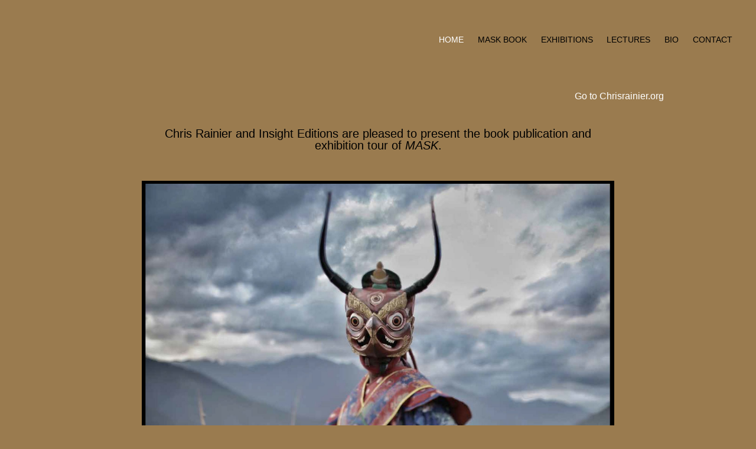

--- FILE ---
content_type: text/html; charset=utf-8
request_url: https://maskjourney.com/
body_size: 26450
content:
<!doctype html>
<html lang="en" id="page_aeb52b1520a5418eb1e23b5e551ff13b" data-device-type="desktop" data-env="live" itemscope itemtype="http://schema.org/Person" class="no-js page_aeb52b1520a5418eb1e23b5e551ff13b desktop isHomepage modern">
<head>
<meta charset="utf-8">
<title>Mask</title>
<meta itemprop="name" content="Mask">
<meta name="description" content="">
<meta name="keywords" content="">
<meta name="author" content="">
<meta name="viewport" content="width=device-width,initial-scale=1,shrink-to-fit=no">
<meta name="format-detection" content="telephone=yes">
<meta property="og:type" content="website">
<meta property="og:url" content="https://maskjourney.com/">
<meta property="og:title" content="Mask">
<meta name="twitter:card" content="summary_large_image">
<meta name="twitter:title" content="Mask">
<link id="baseCSS" rel="stylesheet" type="text/css" href="/css/base">
<link id="pageCSS" rel="stylesheet" type="text/css" href="/css/page?styleIds=[base64]">
<link id="vendorCSS" rel="stylesheet" type="text/css" href="/css/vendor-print">
<script src="/modernizr.respond.min.js"></script>
</head>
<body data-site-id="baed8c3aa0ca4d2d882c5f3bb4ba6f62" data-sc-layout="a" data-ajax-prefix="/__" class="noSecondaryContent">
  <div class="siteWrapper">
    <div class="siteInnerWrapper">
      <div class="pageContainer homeSectionPage" id="home">
        <div class="headerAndNavContainer">
          <div class="headerAndNavContent">
            <div class="headerAndNavContentInner">
              <div class="headerContainer">
                <header class="headerContent">
<h1 class="logo"><a href="/" itemprop="url"><img src="https://static.livebooks.com/baed8c3aa0ca4d2d882c5f3bb4ba6f62/i/f3278412ef7a47249cd66196675bafda/1/5feFb8zhrk/logo.png" alt="Mask" title="Mask"></a></h1>
                </header><!-- /headerContent -->
              </div><!-- /headerContainer -->
<div class="navContainer">
  <nav class="navContent">
    <ul id="navTopLevel" data-mobile-nav-label="Menu" data-mobile-nav-style="side" data-mobile-nav-reveal="cover" data-mobile-nav-animation="slide" data-mobile-nav-trigger="icon"  data-mobile-nav-icon-position="right" data-home-nav-collapse-min="1" itemscope itemtype="http://www.schema.org/SiteNavigationElement"><li><a href="/" class="selected" itemprop="url"><span class="currArrow">▸</span>Home</a>
</li><li><a href="/mask-book" itemprop="url">Mask Book</a>
</li><li><a href="/exhibitions" itemprop="url">Exhibitions</a>
</li><li><a href="/lectures" itemprop="url">Lectures</a>
</li><li><a href="/bio" itemprop="url">Bio</a>
</li><li><a href="/contact" itemprop="url">Contact</a>
</li></ul>
  </nav><!-- /navContent -->
</div><!-- /navContainer -->
            </div><!-- headerAndNavContentInner -->
          </div><!-- headerAndNavContent -->
        </div><!-- /headerAndNavContainer -->
        <div class="primaryAndSecondaryContainer">
          <div class="primaryAndSecondaryContent">
            <div class="primaryContentContainer">
              <section class="primaryContent" role="main">
<div class="blockContainer blockWrap_ac9fbc2ab10f44da8ca8cf08464f0b87 ">
  <div class="blockContent block_ac9fbc2ab10f44da8ca8cf08464f0b87  layoutC fsMed txa0 bmg0 lstsy0 bw0 sy0">
    <div class="blockText blockInnerContent">
            <p><a class="button ctaButton" href="http://www.chrisrainier.org">Go to Chrisrainier.org</a></p>
        </div><!-- /blockText-->
  </div><!-- /blockContent -->
</div><!-- /blockContainer -->
<div class="blockContainer blockWrap_b5c3e2ec197546b09d14dad77746dec7 ">
  <div class="blockContent block_b5c3e2ec197546b09d14dad77746dec7  layoutA fsMed txa0 bmg0 lstsy0 bw0 sy0">
    <div class="blockText">
  <div class="blockInnerContent" ><p>Chris Rainier and Insight Editions are pleased to present the book publication and exhibition tour of <em>MASK</em>.</p></div>
</div><!-- /blockText-->
  </div><!-- /blockContent -->
</div><!-- /blockContainer -->
<div class="blockContainer blockWrap_a5296ba31a9d470f98b88d1e8c5be80a " itemscope itemtype="http://schema.org/ImageGallery">
  <div class="blockContent imageGallery imagesCollection block_a5296ba31a9d470f98b88d1e8c5be80a  layoutA fsMed txa0 bmg0 lstsy0 bw0 sy0 hasImg hasStackedGallery deferredLoadGallery imgOnly" data-image-count="1" data-pagination-anim="none" data-pagenum="1" data-img-server="https://static.livebooks.com" data-gallery-block-id="a5296ba31a9d470f98b88d1e8c5be80a"  data-large-img-opts="2GTQbgiNxerRr5gcT6hkjr8dsnb6NBTxXMi2obS">
    <div class="blockImg">
          <ul class="stackedGallery galleryWrapper" data-collections="[base64]">
            <li class="stackedGallery-item">
  <img src="https://static.livebooks.com/baed8c3aa0ca4d2d882c5f3bb4ba6f62/i/f8fbb82ba5614f59b435d2c7cdc264b2/1/GCuCv726gZycFxatknDdac/Mask%20front%20cover%20copy.jpg" data-asset="f8fbb82ba5614f59b435d2c7cdc264b2" alt="Mask front cover copy.jpg" title="chris Rainier" data-credit="chris Rainier" data-mod="width:4000" class="contentImg">
</li>


          </ul>
    </div><!-- /blockImg -->
  </div><!-- /blockContent -->
</div><!-- /blockContainer -->
<div class="blockContainer blockWrap_a25feef032d445fc8e1d847eb76c4d61 ">
  <div class="blockContent block_a25feef032d445fc8e1d847eb76c4d61  layoutA fsMed txa0 bmg0 lstsy0 bw0 sy0">
    <div class="blockText">
  <div class="blockInnerContent" ><p>Please find below some thirty-five images, a small sampling from  the <em>MASK</em>  Book and Exhibition collection -  edited from the full archive of over one hundred and fifty images.</p></div>
</div><!-- /blockText-->
  </div><!-- /blockContent -->
</div><!-- /blockContainer -->
<div class="blockContainer blockWrap_d732ddd70cd54f8ebd8e254c97b851d7 " itemscope itemtype="http://schema.org/ImageGallery">
  <div class="blockContent imageGallery imagesCollection block_d732ddd70cd54f8ebd8e254c97b851d7  layoutA fsMed txa0 bmg0 lstsy0 bw0 sy0 hasImg hasSlideshow hasSlideshow--singleImg" data-image-count="1" data-pagination-anim="none" data-pagenum="1" data-img-server="https://static.livebooks.com" data-gallery-block-id="d732ddd70cd54f8ebd8e254c97b851d7"  data-large-img-opts="2GTQbgiNxerRr5gcT6hkjr8dsnb6NBTxXMi2obS">
    <div class="blockImg">
      <div class="flex-container flexMain">
        <div class="flexslider deferredLoadGallery" data-animation="slide" data-slideshow="false">
          <ul class="slides galleryWrapper" data-collections="[base64]">
            <li class="fs-item ">
  <img src="https://static.livebooks.com/baed8c3aa0ca4d2d882c5f3bb4ba6f62/i/e240a6b7586a4445946608bbf4a46f12/1/GCuCv726gZycFxatknDdac/%231.jpg" data-asset="e240a6b7586a4445946608bbf4a46f12" alt="#1.jpg" data-mod="width:4000" class="contentImg">
</li>


          </ul>
        </div>
      </div>
    </div><!-- /blockImg -->
    <div class="blockText">
  <h2 class="contentTitle" itemprop="name">Alaska, USA</h2>
</div><!-- /blockText-->
  </div><!-- /blockContent -->
</div><!-- /blockContainer -->
<div class="blockContainer blockWrap_e3c0a4ddea974b9a9ad89c05c7182925 ">
  <div class="blockContent block_e3c0a4ddea974b9a9ad89c05c7182925  layoutA fsMed txa0 bmg0 lstsy0 bw0 sy0">
    <div class="blockText">
  <div class="blockInnerContent" ><ul><li>"These photographs, distilled from a lifetime of work, reveal the precision of Chris Rainier's vision, the breadth of his imagination and the reach of his spirit as expansive and all embracing as the many worlds through which he has traveled." Wade Davis</li></ul></div>
</div><!-- /blockText-->
  </div><!-- /blockContent -->
</div><!-- /blockContainer -->
<div class="blockContainer blockWrap_e1b44fb0d78d4ad2aa6b3ea9dfdd4a6f ">
  <div class="blockContent block_e1b44fb0d78d4ad2aa6b3ea9dfdd4a6f  layoutA fsMed txa0 bmg0 lstsy0 bw0 sy0 hasImg">
    <div class="blockImg"><img src="https://static.livebooks.com/baed8c3aa0ca4d2d882c5f3bb4ba6f62/i/b70165f493d84ad28ee52d968ca0f7d0/1/GCuCv726gZycFxatknDdac/%232%20copy.jpg" data-asset="b70165f493d84ad28ee52d968ca0f7d0" alt="#2 copy.jpg" data-mod="width:4000" class="contentImg">
</div>
    <div class="blockText">
  <h2 class="contentTitle">Burkina-Faso, West Africa</h2>
</div><!-- /blockText-->
  </div><!-- /blockContent -->
</div><!-- /blockContainer -->
<div class="blockContainer blockWrap_c6430dd7c0dd48baad7e45ba0d5d8873 ">
  <div class="blockContent block_c6430dd7c0dd48baad7e45ba0d5d8873  layoutA fsMed txa0 bmg0 lstsy0 bw0 sy0">
    <div class="blockText">
  <div class="blockInnerContent" ><p>Ever since the dawn of human civilization, mankind has been in search of the sacred and a profound connection to the spiritual world. For countless  traditional cultures around the planet, the dancing of the mask allows  the performers and their audience to create a powerful relationship to a meaningful sense of the sacred. While masks have been hung in the great museums of the world, they are all too often separated from their  context and meaning. Chris’ mission has been to bring the masks back to  life. His powerful images bring out their deep spiritual meaning and  each of the masks is shown in the world in which it is worshipped and  understood. They are profoundly alive and intensely powerful. Chris’  images truly reveal how the masks still dance.</p></div>
</div><!-- /blockText-->
  </div><!-- /blockContent -->
</div><!-- /blockContainer -->
<div class="blockContainer blockWrap_ea722e5b83cc4ad0ad655c579cf7df75 ">
  <div class="blockContent block_ea722e5b83cc4ad0ad655c579cf7df75  layoutA fsMed txa0 bmg0 lstsy0 bw0 sy0 hasImg">
    <div class="blockImg"><img src="https://static.livebooks.com/baed8c3aa0ca4d2d882c5f3bb4ba6f62/i/d7b0af42307846d0adae15ecb1aa84f7/1/GCuCv726gZycFxatknDdac/%233%20copy.jpg" data-asset="d7b0af42307846d0adae15ecb1aa84f7" alt="#3 copy.jpg" data-mod="width:4000" class="contentImg">
</div>
    <div class="blockText">
  <h2 class="contentTitle">Burkina-Faso, West Africa</h2>
</div><!-- /blockText-->
  </div><!-- /blockContent -->
</div><!-- /blockContainer -->
<div class="blockContainer blockWrap_c9a70bf7648d4d008e5a775801a263b4 ">
  <div class="blockContent block_c9a70bf7648d4d008e5a775801a263b4  layoutA fsMed txa0 bmg0 lstsy0 bw0 sy0 hasImg">
    <div class="blockImg"><img src="https://static.livebooks.com/baed8c3aa0ca4d2d882c5f3bb4ba6f62/i/a3605db04dfb471382c7836e4bd6a9e9/1/GCuCv726gZycFxatknDdac/%234%20copy.jpg" data-asset="a3605db04dfb471382c7836e4bd6a9e9" alt="#4 copy.jpg" data-mod="width:4000" class="contentImg">
</div>
    <div class="blockText">
  <h2 class="contentTitle">India</h2>
</div><!-- /blockText-->
  </div><!-- /blockContent -->
</div><!-- /blockContainer -->
<div class="blockContainer blockWrap_e077c956ae1a4d128b3bc3a9cac41ed6 ">
  <div class="blockContent block_e077c956ae1a4d128b3bc3a9cac41ed6  layoutA fsMed txa0 bmg0 lstsy0 bw0 sy0 hasImg">
    <div class="blockImg"><img src="https://static.livebooks.com/baed8c3aa0ca4d2d882c5f3bb4ba6f62/i/f73f83dab58a4a95b8dcb731dcc895c8/1/GCuCv726gZycFxatknDdac/%235.jpg" data-asset="f73f83dab58a4a95b8dcb731dcc895c8" alt="#5.jpg" data-mod="width:4000" class="contentImg">
</div>
    <div class="blockText">
  <h2 class="contentTitle">Papua New Guinea</h2>
</div><!-- /blockText-->
  </div><!-- /blockContent -->
</div><!-- /blockContainer -->
<div class="blockContainer blockWrap_b49176d45ede464891e545937118ce1b ">
  <div class="blockContent block_b49176d45ede464891e545937118ce1b  layoutA fsMed txa0 bmg0 lstsy0 bw0 sy0 hasImg">
    <div class="blockImg"><img src="https://static.livebooks.com/baed8c3aa0ca4d2d882c5f3bb4ba6f62/i/d9dc9a0a8aaf441e83a49b3490e6d364/1/GCuCv726gZycFxatR9d99n/%236%20copy.jpg" data-asset="d9dc9a0a8aaf441e83a49b3490e6d364" alt="#6 copy.jpg" data-mod="width:1000" class="contentImg">
</div>
    <div class="blockText">
  <h2 class="contentTitle">Bhutan</h2>
</div><!-- /blockText-->
  </div><!-- /blockContent -->
</div><!-- /blockContainer -->
<div class="blockContainer blockWrap_bbc8b22cd5694ef0a1bd1b97165aa6f7 ">
  <div class="blockContent block_bbc8b22cd5694ef0a1bd1b97165aa6f7  layoutA fsMed txa0 bmg0 lstsy0 bw0 sy0 hasImg">
    <div class="blockImg"><img src="https://static.livebooks.com/baed8c3aa0ca4d2d882c5f3bb4ba6f62/i/ad5b62fc2298486c95a07ac540525ffd/1/GCuCv726gZycFxatR9d99n/%237%20copy.jpg" data-asset="ad5b62fc2298486c95a07ac540525ffd" alt="#7 copy.jpg" data-mod="width:1000" class="contentImg">
</div>
    <div class="blockText">
  <h2 class="contentTitle">Mustang, Nepal</h2>
</div><!-- /blockText-->
  </div><!-- /blockContent -->
</div><!-- /blockContainer -->
<div class="blockContainer blockWrap_ff80d62086e54b1d9faf2eb00a12b935 ">
  <div class="blockContent block_ff80d62086e54b1d9faf2eb00a12b935  layoutA fsMed txa0 bmg0 lstsy0 bw0 sy0 hasImg">
    <div class="blockImg"><img src="https://static.livebooks.com/baed8c3aa0ca4d2d882c5f3bb4ba6f62/i/f789cd925f0846bf9d524e27a9caa000/1/GCuCv726gZycFxatR9d99n/%238%20copy.jpg" data-asset="f789cd925f0846bf9d524e27a9caa000" alt="#8 copy.jpg" data-mod="width:1000" class="contentImg">
</div>
    <div class="blockText">
  <h2 class="contentTitle">Burkina-Faso, West Africa</h2>
</div><!-- /blockText-->
  </div><!-- /blockContent -->
</div><!-- /blockContainer -->
<div class="blockContainer blockWrap_fc6b2c1c300c49f88efb5bcea7408d79 ">
  <div class="blockContent block_fc6b2c1c300c49f88efb5bcea7408d79  layoutA fsMed txa0 bmg0 lstsy0 bw0 sy0 hasImg">
    <div class="blockImg"><img src="https://static.livebooks.com/baed8c3aa0ca4d2d882c5f3bb4ba6f62/i/b10bf3bceb1f491eb73d40d9f2772125/1/GCuCv726gZycFxatR9d99n/%239%20copy.jpg" data-asset="b10bf3bceb1f491eb73d40d9f2772125" alt="#9 copy.jpg" data-mod="width:1000" class="contentImg">
</div>
    <div class="blockText">
  <h2 class="contentTitle">Japan</h2>
</div><!-- /blockText-->
  </div><!-- /blockContent -->
</div><!-- /blockContainer -->
<div class="blockContainer blockWrap_d5536613a77b4095b5dcfb4137b20f24 ">
  <div class="blockContent block_d5536613a77b4095b5dcfb4137b20f24  layoutA fsMed txa0 bmg0 lstsy0 bw0 sy0 hasImg">
    <div class="blockImg"><img src="https://static.livebooks.com/baed8c3aa0ca4d2d882c5f3bb4ba6f62/i/e860b08d9986433f827a0ac48dcefa98/1/GCuCv726gZycFxatR9d99n/%2310%20copy.jpg" data-asset="e860b08d9986433f827a0ac48dcefa98" alt="#10 copy.jpg" data-mod="width:1000" class="contentImg">
</div>
    <div class="blockText">
  <h2 class="contentTitle">NW Canada</h2>
</div><!-- /blockText-->
  </div><!-- /blockContent -->
</div><!-- /blockContainer -->
<div class="blockContainer blockWrap_bc68d948c72944829f793bec0d54cc67 ">
  <div class="blockContent block_bc68d948c72944829f793bec0d54cc67  layoutA fsMed txa0 bmg0 lstsy0 bw0 sy0 hasImg">
    <div class="blockImg"><img src="https://static.livebooks.com/baed8c3aa0ca4d2d882c5f3bb4ba6f62/i/fdda8f2db8d04dacbe725205ff66a681/1/GCuCv726gZycFxatR9d99n/%2311.jpg" data-asset="fdda8f2db8d04dacbe725205ff66a681" alt="#11.jpg" data-mod="width:1000" class="contentImg">
</div>
    <div class="blockText">
  <h2 class="contentTitle">Austria</h2>
</div><!-- /blockText-->
  </div><!-- /blockContent -->
</div><!-- /blockContainer -->
<div class="blockContainer blockWrap_c2ddf2ffca5042d99abb37992cc9dbc5 ">
  <div class="blockContent block_c2ddf2ffca5042d99abb37992cc9dbc5  layoutA fsMed txa0 bmg0 lstsy0 bw0 sy0 hasImg">
    <div class="blockImg"><img src="https://static.livebooks.com/baed8c3aa0ca4d2d882c5f3bb4ba6f62/i/f5892272239b4de5b1267749c33ebdfe/1/GCuCv726gZycFxatR9d99n/%2312%20copy.jpg" data-asset="f5892272239b4de5b1267749c33ebdfe" alt="#12 copy.jpg" data-mod="width:1000" class="contentImg">
</div>
    <div class="blockText">
  <h2 class="contentTitle">Austria</h2>
</div><!-- /blockText-->
  </div><!-- /blockContent -->
</div><!-- /blockContainer -->
<div class="blockContainer blockWrap_f9fa92f6884c4b8797b72637ebab65cf ">
  <div class="blockContent block_f9fa92f6884c4b8797b72637ebab65cf  layoutA fsMed txa0 bmg0 lstsy0 bw0 sy0 hasImg">
    <div class="blockImg"><img src="https://static.livebooks.com/baed8c3aa0ca4d2d882c5f3bb4ba6f62/i/bb39988131a6410aa96b613e22a6eb1c/1/GCuCv726gZycFxatR9d99n/%2313%20copy.jpg" data-asset="bb39988131a6410aa96b613e22a6eb1c" alt="#13 copy.jpg" data-mod="width:1000" class="contentImg">
</div>
    <div class="blockText">
  <h2 class="contentTitle">Bhutan</h2>
</div><!-- /blockText-->
  </div><!-- /blockContent -->
</div><!-- /blockContainer -->
<div class="blockContainer blockWrap_f88a15bdceef490b9ba5f4d2b78f3b7c ">
  <div class="blockContent block_f88a15bdceef490b9ba5f4d2b78f3b7c  layoutA fsMed txa0 bmg0 lstsy0 bw0 sy0 hasImg">
    <div class="blockImg"><img src="https://static.livebooks.com/baed8c3aa0ca4d2d882c5f3bb4ba6f62/i/d2a9b487d13f494f924f7e20e89fe70c/1/GCuCv726gZycFxatR9d99n/%2314.jpg" data-asset="d2a9b487d13f494f924f7e20e89fe70c" alt="#14.jpg" data-mod="width:1000" class="contentImg">
</div>
    <div class="blockText">
  <h2 class="contentTitle">Burkina-Faso, West Africa</h2>
</div><!-- /blockText-->
  </div><!-- /blockContent -->
</div><!-- /blockContainer -->
<div class="blockContainer blockWrap_fd6990dba1cd4a93a26fc8f5ccff706e ">
  <div class="blockContent block_fd6990dba1cd4a93a26fc8f5ccff706e  layoutA fsMed txa0 bmg0 lstsy0 bw0 sy0 hasImg">
    <div class="blockImg"><img src="https://static.livebooks.com/baed8c3aa0ca4d2d882c5f3bb4ba6f62/i/a9ab8aa5132243558899d65ccfcd9800/1/GCuCv726gZycFxatR9d99n/%2315.jpg" data-asset="a9ab8aa5132243558899d65ccfcd9800" alt="#15.jpg" data-mod="width:1000" class="contentImg">
</div>
    <div class="blockText">
  <h2 class="contentTitle">Burkina-Faso, West Africa</h2>
</div><!-- /blockText-->
  </div><!-- /blockContent -->
</div><!-- /blockContainer -->
<div class="blockContainer blockWrap_abdd8f2323114af0b3ed170c50f4ccd6 ">
  <div class="blockContent block_abdd8f2323114af0b3ed170c50f4ccd6  layoutA fsMed txa0 bmg0 lstsy0 bw0 sy0 hasImg">
    <div class="blockImg"><img src="https://static.livebooks.com/baed8c3aa0ca4d2d882c5f3bb4ba6f62/i/a56e5960161e484597c878535f5e7719/1/GCuCv726gZycFxatR9d99n/%2316.jpg" data-asset="a56e5960161e484597c878535f5e7719" alt="#16.jpg" data-mod="width:1000" class="contentImg">
</div>
    <div class="blockText">
  <h2 class="contentTitle">Burkina-Faso, West Africa</h2>
</div><!-- /blockText-->
  </div><!-- /blockContent -->
</div><!-- /blockContainer -->
<div class="blockContainer blockWrap_af0b3a2104d74e99a76db751607fa1d1 ">
  <div class="blockContent block_af0b3a2104d74e99a76db751607fa1d1  layoutA fsMed txa0 bmg0 lstsy0 bw0 sy0 hasImg">
    <div class="blockImg"><img src="https://static.livebooks.com/baed8c3aa0ca4d2d882c5f3bb4ba6f62/i/ae72aa5588df484991e17a512d2cbdb0/1/GCuCv726gZycFxatR9d99n/%2317.jpg" data-asset="ae72aa5588df484991e17a512d2cbdb0" alt="#17.jpg" data-mod="width:1000" class="contentImg">
</div>
    <div class="blockText">
  <h2 class="contentTitle">Mali, West Africa</h2>
</div><!-- /blockText-->
  </div><!-- /blockContent -->
</div><!-- /blockContainer -->
<div class="blockContainer blockWrap_f7d3874cf5184f7e97871d9d814b7d34 ">
  <div class="blockContent block_f7d3874cf5184f7e97871d9d814b7d34  layoutA fsMed txa0 bmg0 lstsy0 bw0 sy0 hasImg">
    <div class="blockImg"><img src="https://static.livebooks.com/baed8c3aa0ca4d2d882c5f3bb4ba6f62/i/a9f6092c4a8f4e4d82bdefc636440100/1/GCuCv726gZycFxatR9d99n/%2318%20copy.jpg" data-asset="a9f6092c4a8f4e4d82bdefc636440100" alt="#18 copy.jpg" data-mod="width:1000" class="contentImg">
</div>
    <div class="blockText">
  <h2 class="contentTitle">Sri Lanka</h2>
</div><!-- /blockText-->
  </div><!-- /blockContent -->
</div><!-- /blockContainer -->
<div class="blockContainer blockWrap_e67bcca786bc45049c2988adbeff5e3c ">
  <div class="blockContent block_e67bcca786bc45049c2988adbeff5e3c  layoutA fsMed txa0 bmg0 lstsy0 bw0 sy0 hasImg">
    <div class="blockImg"><img src="https://static.livebooks.com/baed8c3aa0ca4d2d882c5f3bb4ba6f62/i/c9bf584d49fc4cc98132553c3a035c09/1/GCuCv726gZycFxatR9d99n/%2319.jpg" data-asset="c9bf584d49fc4cc98132553c3a035c09" alt="#19.jpg" data-mod="width:1000" class="contentImg">
</div>
    <div class="blockText">
  <h2 class="contentTitle">Bali, Indonesia</h2>
</div><!-- /blockText-->
  </div><!-- /blockContent -->
</div><!-- /blockContainer -->
<div class="blockContainer blockWrap_a076c4eab05a4fd6845604d2eeabbfe2 ">
  <div class="blockContent block_a076c4eab05a4fd6845604d2eeabbfe2  layoutA fsMed txa0 bmg0 lstsy0 bw0 sy0 hasImg">
    <div class="blockImg"><img src="https://static.livebooks.com/baed8c3aa0ca4d2d882c5f3bb4ba6f62/i/a37d4e3060e143efbd39d92afcab465a/1/GCuCv726gZycFxatR9d99n/%2320.jpg" data-asset="a37d4e3060e143efbd39d92afcab465a" alt="#20.jpg" data-mod="width:1000" class="contentImg">
</div>
    <div class="blockText">
  <h2 class="contentTitle">Benin, West Africa</h2>
</div><!-- /blockText-->
  </div><!-- /blockContent -->
</div><!-- /blockContainer -->
<div class="blockContainer blockWrap_e673bc9bd63e4f538f8c3b3b8ab804ab ">
  <div class="blockContent block_e673bc9bd63e4f538f8c3b3b8ab804ab  layoutA fsMed txa0 bmg0 lstsy0 bw0 sy0 hasImg">
    <div class="blockImg"><img src="https://static.livebooks.com/baed8c3aa0ca4d2d882c5f3bb4ba6f62/i/eca4bee206054078bb59c535d4476b37/1/GCuCv726gZycFxatR9d99n/%2321.jpg" data-asset="eca4bee206054078bb59c535d4476b37" alt="#21.jpg" data-mod="width:1000" class="contentImg">
</div>
    <div class="blockText">
  <h2 class="contentTitle">NW Canada</h2>
</div><!-- /blockText-->
  </div><!-- /blockContent -->
</div><!-- /blockContainer -->
<div class="blockContainer blockWrap_d7db393639374e8da672b2549c97d149 ">
  <div class="blockContent block_d7db393639374e8da672b2549c97d149  layoutA fsMed txa0 bmg0 lstsy0 bw0 sy0 hasImg">
    <div class="blockImg"><img src="https://static.livebooks.com/baed8c3aa0ca4d2d882c5f3bb4ba6f62/i/df79cc4ba0784cdb8abc49cc3956e49c/1/GCuCv726gZycFxatR9d99n/%2322.jpg" data-asset="df79cc4ba0784cdb8abc49cc3956e49c" alt="#22.jpg" data-mod="width:1000" class="contentImg">
</div>
    <div class="blockText">
  <h2 class="contentTitle">NW Canada</h2>
</div><!-- /blockText-->
  </div><!-- /blockContent -->
</div><!-- /blockContainer -->
<div class="blockContainer blockWrap_ab373b65f538423183b93b6ceb09501c ">
  <div class="blockContent block_ab373b65f538423183b93b6ceb09501c  layoutA fsMed txa0 bmg0 lstsy0 bw0 sy0 hasImg">
    <div class="blockImg"><img src="https://static.livebooks.com/baed8c3aa0ca4d2d882c5f3bb4ba6f62/i/c0219223c9e34dd69e46a83aa53f44b0/1/GCuCv726gZycFxatR9d99n/%2323.jpg" data-asset="c0219223c9e34dd69e46a83aa53f44b0" alt="#23.jpg" data-mod="width:1000" class="contentImg">
</div>
    <div class="blockText">
  <h2 class="contentTitle">Mongolia</h2>
</div><!-- /blockText-->
  </div><!-- /blockContent -->
</div><!-- /blockContainer -->
<div class="blockContainer blockWrap_f87d819a335947b69619fd21c3579591 ">
  <div class="blockContent block_f87d819a335947b69619fd21c3579591  layoutA fsMed txa0 bmg0 lstsy0 bw0 sy0 hasImg">
    <div class="blockImg"><img src="https://static.livebooks.com/baed8c3aa0ca4d2d882c5f3bb4ba6f62/i/b5150b40d14b40eaad4fd4bcecc6f600/1/GCuCv726gZycFxatR9d99n/%2324.jpg" data-asset="b5150b40d14b40eaad4fd4bcecc6f600" alt="#24.jpg" data-mod="width:1000" class="contentImg">
</div>
    <div class="blockText">
  <h2 class="contentTitle">Southern India</h2>
</div><!-- /blockText-->
  </div><!-- /blockContent -->
</div><!-- /blockContainer -->
<div class="blockContainer blockWrap_a4771d37e1024108a039fb051952040c ">
  <div class="blockContent block_a4771d37e1024108a039fb051952040c  layoutA fsMed txa0 bmg0 lstsy0 bw0 sy0 hasImg">
    <div class="blockImg"><img src="https://static.livebooks.com/baed8c3aa0ca4d2d882c5f3bb4ba6f62/i/bbacc84e3da9446fa244b246940ed73f/1/GCuCv726gZycFxatR9d99n/%2325.jpg" data-asset="bbacc84e3da9446fa244b246940ed73f" alt="#25.jpg" data-mod="width:1000" class="contentImg">
</div>
    <div class="blockText">
  <h2 class="contentTitle">Papua New Guinea</h2>
</div><!-- /blockText-->
  </div><!-- /blockContent -->
</div><!-- /blockContainer -->
<div class="blockContainer blockWrap_e95055bf83ae4a63812982257cae4e37 ">
  <div class="blockContent block_e95055bf83ae4a63812982257cae4e37  layoutA fsMed txa0 bmg0 lstsy0 bw0 sy0 hasImg">
    <div class="blockImg"><img src="https://static.livebooks.com/baed8c3aa0ca4d2d882c5f3bb4ba6f62/i/a4d4155dc1d24003a7398ff9cb7d2409/1/GCuCv726gZycFxatR9d99n/%2326.jpg" data-asset="a4d4155dc1d24003a7398ff9cb7d2409" alt="#26.jpg" data-mod="width:1000" class="contentImg">
</div>
    <div class="blockText">
  <h2 class="contentTitle">Mustang, Nepal</h2>
</div><!-- /blockText-->
  </div><!-- /blockContent -->
</div><!-- /blockContainer -->
<div class="blockContainer blockWrap_f1b00a78597d47378c3dac3d77d642c6 ">
  <div class="blockContent block_f1b00a78597d47378c3dac3d77d642c6  layoutA fsMed txa0 bmg0 lstsy0 bw0 sy0 hasImg">
    <div class="blockImg"><img src="https://static.livebooks.com/baed8c3aa0ca4d2d882c5f3bb4ba6f62/i/dfbd1d07b2464c7c904c794ed6de026c/1/GCuCv726gZycFxatR9d99n/%2327.jpg" data-asset="dfbd1d07b2464c7c904c794ed6de026c" alt="#27.jpg" data-mod="width:1000" class="contentImg">
</div>
    <div class="blockText">
  <h2 class="contentTitle">Bhutan</h2>
</div><!-- /blockText-->
  </div><!-- /blockContent -->
</div><!-- /blockContainer -->
<div class="blockContainer blockWrap_c53fda5a65d54e9da395be56571ae1e3 ">
  <div class="blockContent block_c53fda5a65d54e9da395be56571ae1e3  layoutA fsMed txa0 bmg0 lstsy0 bw0 sy0 hasImg">
    <div class="blockImg"><img src="https://static.livebooks.com/baed8c3aa0ca4d2d882c5f3bb4ba6f62/i/e78472177b484f4a9a85ce50448a537b/1/GCuCv726gZycFxatR9d99n/%2328.jpg" data-asset="e78472177b484f4a9a85ce50448a537b" alt="#28.jpg" data-mod="width:1000" class="contentImg">
</div>
    <div class="blockText">
  <h2 class="contentTitle">Bhutan</h2>
</div><!-- /blockText-->
  </div><!-- /blockContent -->
</div><!-- /blockContainer -->
<div class="blockContainer blockWrap_d99801ecda254afc895c57446d7a1c70 ">
  <div class="blockContent block_d99801ecda254afc895c57446d7a1c70  layoutA fsMed txa0 bmg0 lstsy0 bw0 sy0 hasImg">
    <div class="blockImg"><img src="https://static.livebooks.com/baed8c3aa0ca4d2d882c5f3bb4ba6f62/i/b94f3ae73c1842ac9a452860e5088856/1/GCuCv726gZycFxatR9d99n/%2329.jpg" data-asset="b94f3ae73c1842ac9a452860e5088856" alt="#29.jpg" data-mod="width:1000" class="contentImg">
</div>
    <div class="blockText">
  <h2 class="contentTitle">Sri Lanka</h2>
</div><!-- /blockText-->
  </div><!-- /blockContent -->
</div><!-- /blockContainer -->
<div class="blockContainer blockWrap_e4764f0247e44334a57fbffdb98bad98 ">
  <div class="blockContent block_e4764f0247e44334a57fbffdb98bad98  layoutA fsMed txa0 bmg0 lstsy0 bw0 sy0 hasImg">
    <div class="blockImg"><img src="https://static.livebooks.com/baed8c3aa0ca4d2d882c5f3bb4ba6f62/i/b06acf2921a0455e82a71f104c064838/1/GCuCv726gZycFxatR9d99n/%2330.jpg" data-asset="b06acf2921a0455e82a71f104c064838" alt="#30.jpg" data-mod="width:1000" class="contentImg">
</div>
    <div class="blockText">
  <h2 class="contentTitle">Papua New Guinea</h2>
</div><!-- /blockText-->
  </div><!-- /blockContent -->
</div><!-- /blockContainer -->
<div class="blockContainer blockWrap_df90c28d6b00400798ebdd62975b64f7 ">
  <div class="blockContent block_df90c28d6b00400798ebdd62975b64f7  layoutA fsMed txa0 bmg0 lstsy0 bw0 sy0 hasImg">
    <div class="blockImg"><img src="https://static.livebooks.com/baed8c3aa0ca4d2d882c5f3bb4ba6f62/i/c5529f4caf0e4569b15ce5ee21739e39/1/GCuCv726gZycFxatR9d99n/%2331.jpg" data-asset="c5529f4caf0e4569b15ce5ee21739e39" alt="#31.jpg" data-mod="width:1000" class="contentImg">
</div>
    <div class="blockText">
  <h2 class="contentTitle">Papua New Guinea</h2>
</div><!-- /blockText-->
  </div><!-- /blockContent -->
</div><!-- /blockContainer -->
<div class="blockContainer blockWrap_ab763850080b4ee092837e2b5ae1fb7c ">
  <div class="blockContent block_ab763850080b4ee092837e2b5ae1fb7c  layoutA fsMed txa0 bmg0 lstsy0 bw0 sy0 hasImg">
    <div class="blockImg"><img src="https://static.livebooks.com/baed8c3aa0ca4d2d882c5f3bb4ba6f62/i/a68fa2f0aea14c2e99afe5ae8e457c3f/1/GCuCv726gZycFxatR9d99n/%2332.jpg" data-asset="a68fa2f0aea14c2e99afe5ae8e457c3f" alt="#32.jpg" data-mod="width:1000" class="contentImg">
</div>
    <div class="blockText">
  <h2 class="contentTitle">Bhutan</h2>
</div><!-- /blockText-->
  </div><!-- /blockContent -->
</div><!-- /blockContainer -->
<div class="blockContainer blockWrap_f86c3dc69a864b97abd3c45b4bf6c3c2 ">
  <div class="blockContent block_f86c3dc69a864b97abd3c45b4bf6c3c2  layoutA fsMed txa0 bmg0 lstsy0 bw0 sy0 hasImg">
    <div class="blockImg"><img src="https://static.livebooks.com/baed8c3aa0ca4d2d882c5f3bb4ba6f62/i/de331ec9d0254d1bb2f33ae64bc5c298/1/GCuCv726gZycFxatR9d99n/%2333%20.jpg" data-asset="de331ec9d0254d1bb2f33ae64bc5c298" alt="#33 .jpg" data-mod="width:1000" class="contentImg">
</div>
    <div class="blockText">
  <h2 class="contentTitle">South West Desert, USA</h2>
</div><!-- /blockText-->
  </div><!-- /blockContent -->
</div><!-- /blockContainer -->
<div class="blockContainer blockWrap_fd157119547443ce88d10e02aaadeaec ">
  <div class="blockContent block_fd157119547443ce88d10e02aaadeaec  layoutA fsMed txa0 bmg0 lstsy0 bw0 sy0 hasImg">
    <div class="blockImg"><img src="https://static.livebooks.com/baed8c3aa0ca4d2d882c5f3bb4ba6f62/i/ece355dfc19f48e197fe5c9e29e9940d/1/GCuCv726gZycFxatR9d99n/%2334.jpg" data-asset="ece355dfc19f48e197fe5c9e29e9940d" alt="#34.jpg" data-mod="width:1000" class="contentImg">
</div>
    <div class="blockText">
  <h2 class="contentTitle">Mongolia</h2>
</div><!-- /blockText-->
  </div><!-- /blockContent -->
</div><!-- /blockContainer -->
<div class="blockContainer blockWrap_c42a434fc7314d4093a72cf3d61e12ed ">
  <div class="blockContent block_c42a434fc7314d4093a72cf3d61e12ed  layoutA fsMed txa0 bmg0 lstsy0 bw0 sy0 hasImg">
    <div class="blockImg"><img src="https://static.livebooks.com/baed8c3aa0ca4d2d882c5f3bb4ba6f62/i/d4d14f2a93cc42059e69ea277efba2f9/1/GCuCv726gZycFxatR9d99n/%2335.jpg" data-asset="d4d14f2a93cc42059e69ea277efba2f9" alt="#35.jpg" data-mod="width:1000" class="contentImg">
</div>
    <div class="blockText">
  <h2 class="contentTitle">Alaska, USA</h2>
</div><!-- /blockText-->
  </div><!-- /blockContent -->
</div><!-- /blockContainer -->
<div id="e2dfc3103e1a4aca97d558217a162493" class="blockContainer blockWrap_e2dfc3103e1a4aca97d558217a162493 ">
  <div class="blockContent block_e2dfc3103e1a4aca97d558217a162493  layoutA fsMed txa0 bmg0 lstsy0 bw0 sy0">
    <div class="blockText blockInnerContent">
            <p><a class="button ctaButton" href="/">Return to Top</a></p>
        </div><!-- /blockText-->
  </div><!-- /blockContent -->
</div><!-- /blockContainer -->
<div class="blockContainer blockWrap_ba3eaf321cef40a09d6e9696ee73b77f ">
  <div class="blockContent block_ba3eaf321cef40a09d6e9696ee73b77f  layoutA fsMed txa0 bmg0 lstsy0 bw0 sy0">
    <div class="blockText blockInnerContent">
            <p><a class="button ctaButton" href="http://www.chrisrainier.org">Go to Chrisrainier.org</a></p>
        </div><!-- /blockText-->
  </div><!-- /blockContent -->
</div><!-- /blockContainer -->
              </section><!-- /primaryContent -->
            </div><!-- /primaryContentContainer -->
          </div><!-- /primaryAndSecondaryContent -->
        </div><!-- /primaryAndSecondaryContainer -->
        <div class="footerContainer">
  <footer class="footerContent">
  	<div class="footerInner">
      <div class="scCredit"><a href="http://livebooks.com" target="_blank" rel="nofollow">Powered by <span>liveBooks</span></a></div>
    </div>
  </footer>
</div><!--  /footerContainer -->
      </div> <!-- /pageContainer -->
    </div><!-- /siteInnerWrapper -->
  </div><!-- siteOuterWrapper -->
  <script src="//code.jquery.com/jquery-1.12.4.min.js"></script>
<script>window.jQuery || document.write('<script src="/jquery-1.12.4.min.js">\x3C/script>')</script>
<script src="/siteBundle.js"></script>
<style type="text/css">
/*!
  Zocial Butons
  http://zocial.smcllns.com
  by Sam Collins (@smcllns)
  License: http://opensource.org/licenses/mit-license.php
*/
/* Reference icons from font-files
** Base 64-encoded version recommended to resolve cross-site font-loading issues
*/
@font-face {
	font-family: "zocial";
	src: url("./zocial.eot");
	src: url("./zocial.eot?#iefix") format("embedded-opentype"),
		url([data-uri]),
		url("./zocial.woff") format("woff"),
		url("./zocial.ttf") format("truetype"),
		url("./zocial.svg#zocial") format("svg");
	font-weight: normal;
	font-style: normal;
}
@media screen and (-webkit-min-device-pixel-ratio:0) {
	@font-face {
		font-family: "zocial";
		src: url("/zocial.svg#zocial") format("svg");
	}
}
</style>
<a id="navTrigger" href="#" style="display:block;" aria-label="">
  <span class="navIcon">
      <svg xmlns="http://www.w3.org/2000/svg" class="navIcon-svg--hamburger navIcon-svg--w1" viewBox="0 0 20 9">
  <line class="line1" x1="0" y1="0" x2="20" y2="0"/>
  <line class="line2" x1="0" y1="4.5" x2="20" y2="4.5"/>
  <line class="line3" x1="0" y1="9" x2="20" y2="9"/>
</svg>
  </span>
</a>
<script src="/collections.js" data-collections="aHR0cHM6Ly9jb250ZW50LmxpdmVib29rcy5jb20vYmFlZDhjM2FhMGNhNGQyZDg4MmM1ZjNiYjRiYTZmNjIvYy97dHlwZX0="></script>
</body>
</html>

--- FILE ---
content_type: text/css; charset=utf-8
request_url: https://maskjourney.com/css/page?styleIds=YWViNTJiMTUyMGE1NDE4ZWIxZTIzYjVlNTUxZmYxM2IsYWM5ZmJjMmFiMTBmNDRkYThjYThjZjA4NDY0ZjBiODcsYjVjM2UyZWMxOTc1NDZiMDlkMTRkYWQ3Nzc0NmRlYzcsYTUyOTZiYTMxYTlkNDcwZjk4Yjg4ZDFlOGM1YmU4MGEsYTI1ZmVlZjAzMmQ0NDVmYzhlMWQ4NDdlYjc2YzRkNjEsZDczMmRkZDcwY2Q1NGY4ZWJkOGUyNTRjOTdiODUxZDcsZTNjMGE0ZGRlYTk3NGI5YTlhZDg5YzA1YzcxODI5MjUsZTFiNDRmYjBkNzhkNGFkMmFhNmIzZWE5ZGZkZDRhNmYsYzY0MzBkZDdjMGRkNDhiYWFkN2U0NWJhMGQ1ZDg4NzMsZWE3MjJlNWI4M2NjNGFkMGFkNjU1YzU3OWNmN2RmNzUsYzlhNzBiZjc2NDhkNGQwMDhlNWE3NzU4MDFhMjYzYjQsZTA3N2M5NTZhZTFhNGQxMjhiM2JjM2E5Y2FjNDFlZDYsYjQ5MTc2ZDQ1ZWRlNDY0ODkxZTU0NTkzNzExOGNlMWIsYmJjOGIyMmNkNTY5NGVmMGExYmQxYjk3MTY1YWE2ZjcsZmY4MGQ2MjA4NmU1NGIxZDlmYWYyZWIwMGExMmI5MzUsZmM2YjJjMWMzMDBjNDlmODhlZmI1YmNlYTc0MDhkNzksZDU1MzY2MTNhNzdiNDA5NWI1ZGNmYjQxMzdiMjBmMjQsYmM2OGQ5NDhjNzI5NDQ4MjlmNzkzYmVjMGQ1NGNjNjcsYzJkZGYyZmZjYTUwNDJkOTlhYmIzNzk5MmNjOWRiYzUsZjlmYTkyZjY4ODRjNGI4Nzk3YjcyNjM3ZWJhYjY1Y2YsZjg4YTE1YmRjZWVmNDkwYjliYTVmNGQyYjc4ZjNiN2MsZmQ2OTkwZGJhMWNkNGE5M2EyNmZjOGY1Y2NmZjcwNmUsYWJkZDhmMjMyMzExNGFmMGIzZWQxNzBjNTBmNGNjZDYsYWYwYjNhMjEwNGQ3NGU5OWE3NmRiNzUxNjA3ZmExZDEsZjdkMzg3NGNmNTE4NGY3ZTk3ODcxZDlkODE0YjdkMzQsZTY3YmNjYTc4NmJjNDUwNDljMjk4OGFkYmVmZjVlM2MsYTA3NmM0ZWFiMDVhNGZkNjg0NTYwNGQyZWVhYmJmZTIsZTY3M2JjOWJkNjNlNGY1MzhmOGMzYjNiOGFiODA0YWIsZDdkYjM5MzYzOTM3NGU4ZGE2NzJiMjU0OWM5N2QxNDksYWIzNzNiNjVmNTM4NDIzMTgzYjkzYjZjZWIwOTUwMWMsZjg3ZDgxOWEzMzU5NDdiNjk2MTlmZDIxYzM1Nzk1OTEsYTQ3NzFkMzdlMTAyNDEwOGEwMzlmYjA1MTk1MjA0MGMsZTk1MDU1YmY4M2FlNGE2MzgxMjk4MjI1N2NhZTRlMzcsZjFiMDBhNzg1OTdkNDczNzhjM2RhYzNkNzdkNjQyYzYsYzUzZmRhNWE2NWQ1NGU5ZGEzOTViZTU2NTcxYWUxZTMsZDk5ODAxZWNkYTI1NGFmYzg5NWM1NzQ0NmQ3YTFjNzAsZTQ3NjRmMDI0N2U0NDMzNGE1N2ZiZmZkYjk4YmFkOTgsZGY5MGMyOGQ2YjAwNDAwNzk4ZWJkZDYyOTc1YjY0ZjcsYWI3NjM4NTAwODBiNGVlMDkyODM3ZTJiNWFlMWZiN2MsZjg2YzNkYzY5YTg2NGI5N2FiZDNjNDViNGJmNmMzYzIsZmQxNTcxMTk1NDc0NDNjZTg4ZDEwZTAyYWFhZGVhZWMsYzQyYTQzNGZjNzMxNGQ0MDkzYTcyY2YzZDYxZTEyZWQsZTJkZmMzMTAzZTFhNGFjYTk3ZDU1ODIxN2ExNjI0OTMsYmEzZWFmMzIxY2VmNDBhMDlkNmU5Njk2ZWU3M2I3N2Y=
body_size: 643
content:
div.block_a5296ba31a9d470f98b88d1e8c5be80a{padding:0 100px 0 100px;}.block_a5296ba31a9d470f98b88d1e8c5be80a .contentTitle{text-transform:capitalize;letter-spacing:.05em;margin-right:-.05em;padding-left:0;text-align:right;}.block_e3c0a4ddea974b9a9ad89c05c7182925 .blockInnerContent{font-size:20px;}div.block_c6430dd7c0dd48baad7e45ba0d5d8873{padding:50px 0 50px 0;}.block_c6430dd7c0dd48baad7e45ba0d5d8873 .blockInnerContent{font-size:20px;}.block_e2dfc3103e1a4aca97d558217a162493 button,.block_e2dfc3103e1a4aca97d558217a162493 .button,.block_e2dfc3103e1a4aca97d558217a162493 a.button,.block_e2dfc3103e1a4aca97d558217a162493 input[type=submit]{background:#9a7b4f;}div.block_b5c3e2ec197546b09d14dad77746dec7{padding:0 100px 50px 100px;}.block_b5c3e2ec197546b09d14dad77746dec7 .blockInnerContent{font-size:20px;text-align:center;}.block_b5c3e2ec197546b09d14dad77746dec7 .contentTitle{font-size:12px;}div.block_a25feef032d445fc8e1d847eb76c4d61{padding:50px 100px 50px 100px;}.block_a25feef032d445fc8e1d847eb76c4d61 .blockInnerContent{font-size:20px;}div.block_d732ddd70cd54f8ebd8e254c97b851d7{padding:25px 100px 25px 100px;}div.block_e1b44fb0d78d4ad2aa6b3ea9dfdd4a6f{padding:25px 100px 25px 100px;}div.block_ea722e5b83cc4ad0ad655c579cf7df75{padding:25px 100px 25px 100px;}div.block_c9a70bf7648d4d008e5a775801a263b4{padding:25px 100px 25px 100px;}div.block_e077c956ae1a4d128b3bc3a9cac41ed6{padding:25px 100px 25px 100px;}.block_ba3eaf321cef40a09d6e9696ee73b77f .blockInnerContent{text-align:left;}.block_ba3eaf321cef40a09d6e9696ee73b77f button,.block_ba3eaf321cef40a09d6e9696ee73b77f .button,.block_ba3eaf321cef40a09d6e9696ee73b77f a.button,.block_ba3eaf321cef40a09d6e9696ee73b77f input[type=submit]{background:#9a7b4f;color:#fff;}div.block_ac9fbc2ab10f44da8ca8cf08464f0b87{padding:0 0 25px 100px;}.block_ac9fbc2ab10f44da8ca8cf08464f0b87 .blockInnerContent{text-align:right;}.block_ac9fbc2ab10f44da8ca8cf08464f0b87 button,.block_ac9fbc2ab10f44da8ca8cf08464f0b87 .button,.block_ac9fbc2ab10f44da8ca8cf08464f0b87 a.button,.block_ac9fbc2ab10f44da8ca8cf08464f0b87 input[type=submit]{background:#9a7b4f;color:#fff;}.page_aeb52b1520a5418eb1e23b5e551ff13b .primaryAndSecondaryContainer{padding-top:0}